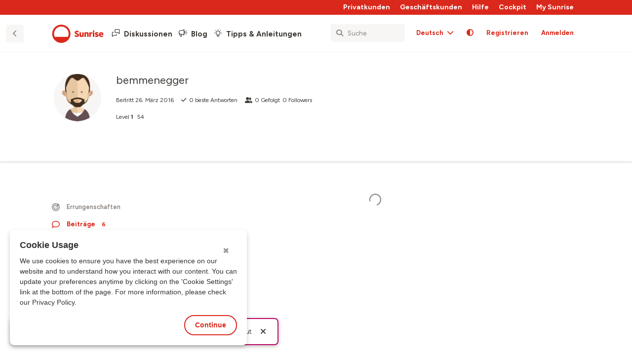

--- FILE ---
content_type: text/html; charset=utf-8
request_url: https://community.sunrise.ch/u/bemmenegger
body_size: 12687
content:
<!doctype html>
<html  dir="ltr"        lang="de" >
    <head>
        <meta charset="utf-8">
        <title>bemmenegger - Sunrise Community</title>

        <link rel="canonical" href="https://community.sunrise.ch/u/bemmenegger">
<link rel="preload" href="https://community.sunrise.ch/assets/forum.js?v=9a72cf0e" as="script">
<link rel="preload" href="https://community.sunrise.ch/assets/forum-de.js?v=a1abec8f" as="script">
<link rel="preload" href="https://kit.fontawesome.com/75142d6210.js" as="script" crossorigin="anonymous">
<meta name="viewport" content="width=device-width, initial-scale=1, maximum-scale=1, minimum-scale=1">
<meta name="description" content="Profil von bemmenegger | 1 Diskussionen | 6 Beiträge">
<meta name="theme-color" content="#DA291C">
<meta name="application-name" content="Sunrise Community">
<meta name="robots" content="index, follow">
<meta name="twitter:card" content="summary_large_image">
<meta name="twitter:image" content="https://community.sunrise.ch/assets/avatars/EcHi1O8bamo16TnM.png">
<meta name="twitter:title" content="Profil von bemmenegger">
<meta name="twitter:description" content="Profil von bemmenegger | 1 Diskussionen | 6 Beiträge">
<meta name="twitter:url" content="https://community.sunrise.ch/u/bemmenegger">
<meta name="color-scheme" content="light">
<link rel="stylesheet" media="not all and (prefers-color-scheme: dark)" class="nightmode-light" href="https://community.sunrise.ch/assets/forum.css?v=cb822345" />
<link rel="stylesheet" media="(prefers-color-scheme: dark)" class="nightmode-dark" href="https://community.sunrise.ch/assets/forum-dark.css?v=a89e4b0b" />
<link rel="shortcut icon" href="https://community.sunrise.ch/assets/favicon-t5lwzzha.png">
<meta property="og:site_name" content="Sunrise Community">
<meta property="og:type" content="profile">
<meta property="og:image" content="https://community.sunrise.ch/assets/avatars/EcHi1O8bamo16TnM.png">
<meta property="og:image:secure_url" content="https://community.sunrise.ch/assets/avatars/EcHi1O8bamo16TnM.png">
<meta property="profile:username" content="bemmenegger">
<meta property="og:title" content="Profil von bemmenegger">
<meta property="og:description" content="Profil von bemmenegger | 1 Diskussionen | 6 Beiträge">
<meta property="og:url" content="https://community.sunrise.ch/u/bemmenegger">
<script type="application/ld+json">[{"@context":"https:\/\/schema.org","@type":"ProfilePage","publisher":{"@type":"Organization","name":"Sunrise Community","url":"https:\/\/community.sunrise.ch","description":"Sunrise Community - Kunden helfen anderen Kunden rund um die Themen Fernsehen, Internet, Telefon und Mobile. Jetzt registrieren!","logo":null},"image":{"@type":"ImageObject","url":"https:\/\/community.sunrise.ch\/assets\/avatars\/EcHi1O8bamo16TnM.png"},"thumbnailUrl":"https:\/\/community.sunrise.ch\/assets\/avatars\/EcHi1O8bamo16TnM.png","mainEntity":{"@type":"Person","name":"bemmenegger"},"name":"bemmenegger","dateCreated":"2016-03-26T16:12:14+00:00","commentCount":6,"description":"Sunrise Community - Kunden helfen anderen Kunden rund um die Themen Fernsehen, Internet, Telefon und Mobile. Jetzt registrieren!","url":"https:\/\/community.sunrise.ch\/u\/bemmenegger"},{"@context":"https:\/\/schema.org","@type":"WebSite","url":"https:\/\/community.sunrise.ch\/","potentialAction":{"@type":"SearchAction","target":"https:\/\/community.sunrise.ch\/?q={search_term_string}","query-input":"required name=search_term_string"}}]</script>

        <script>
            /* fof/nightmode workaround for browsers without (prefers-color-scheme) CSS media query support */
            if (!window.matchMedia('not all and (prefers-color-scheme), (prefers-color-scheme)').matches) {
                document.querySelector('link.nightmode-light').removeAttribute('media');
            }
        </script>
        
<link rel="dns-prefetch" href="https://www.googletagmanager.com/">
<meta name="google-site-verification" content="gvy8ACRwQ5VfN01p_gQZPTUbQNbIQ4Tr0OhF0siSCBQ" />
<script type="text/javascript" src="https://nebula-cdn.kampyle.com/eu/we/234742/onsite/embed.js" async></script>  
<meta name="google-site-verification" content="VSJYG8uQ3GajY74KDTDnpFDdMS8Fi0ijxk9DmZkVVxU" />
<!-- Google Tag Manager --> <script>(function(w,d,s,l,i){w[l]=w[l]||[];w[l].push({'gtm.start': new Date().getTime(),event:'gtm.js'});var f=d.getElementsByTagName(s)[0], j=d.createElement(s),dl=l!='dataLayer'?'&l='+l:'';j.async=true;j.src= 'https://www.googletagmanager.com/gtm.js?id='+i+dl;f.parentNode.insertBefore(j,f); })(window,document,'script','dataLayer','GTM-TZ48GTT');</script> <!-- End Google Tag Manager -->
<meta name="google-site-verification" content="b4T_zvCaNbUCdACq8ueIS-AB5Q1nxMXM9GNrbgQS9Vs" />
<link rel="preconnect" href="https://fonts.googleapis.com"> <link rel="preconnect" href="https://fonts.gstatic.com" crossorigin> <link href="https://fonts.googleapis.com/css2?family=Figtree:ital,wght@0,300..900;1,300..900&display=swap" rel="stylesheet">
<meta name="google-site-verification" content="wv_O_44ZPel0h6YVQaHPfLMjxG_VvEwBU6qlbonG2M8" />
<script src='https://kit.fontawesome.com/75142d6210.js' crossorigin='anonymous'></script>
<link rel="alternate" hreflang="de" href="https://community.sunrise.ch/de/u/bemmenegger"/>
<link rel="alternate" hreflang="it" href="https://community.sunrise.ch/it/u/bemmenegger"/>
<link rel="alternate" hreflang="fr" href="https://community.sunrise.ch/fr/u/bemmenegger"/>
<link rel="alternate" hreflang="en" href="https://community.sunrise.ch/en/u/bemmenegger"/>
<link rel="alternate" hreflang="x-default" href="https://community.sunrise.ch/u/bemmenegger"/>
<meta property="og:locale" content="de"/>
<meta property="og:locale:alternate" content="it"/>
<meta property="og:locale:alternate" content="fr"/>
<meta property="og:locale:alternate" content="en"/>
<link rel="alternate" type="application/atom+xml" title="Forum activity" href="https://community.sunrise.ch/atom" />
<link rel="alternate" type="application/atom+xml" title="Forum's new discussions" href="https://community.sunrise.ch/atom/discussions" />
<link rel="alternate" type="application/atom+xml" title="Posts & comments by this user" href="https://community.sunrise.ch/atom/u/bemmenegger/posts" />
<!-- Global Site Tag (gtag.js) - Google Analytics -->
<script async src="https://www.googletagmanager.com/gtag/js?id=G-SQG4QPP002"></script>
<script>
    window.dataLayer = window.dataLayer || [];
    function gtag(){dataLayer.push(arguments);}
    gtag('js', new Date());
</script>

    </head>

    <body>
        <!-- Google Tag Manager (noscript) --> <noscript><iframe src="https://www.googletagmanager.com/ns.html?id=GTM-TZ48GTT" height="0" width="0" style="display:none;visibility:hidden"></iframe></noscript> <!-- End Google Tag Manager (noscript) -->

<div id="app" class="App">

    <div id="app-navigation" class="App-navigation"></div>

    <div id="drawer" class="App-drawer">

        <header id="header" class="App-header">
            <div id="header-navigation" class="Header-navigation"></div>
            <div class="container">
                <div class="Header-title">
                    <a href="https://community.sunrise.ch" id="home-link">
                                                    Sunrise Community
                                            </a>
                </div>
                <div id="header-primary" class="Header-primary"></div>
                <div id="header-secondary" class="Header-secondary"></div>
            </div>
        </header>

    </div>

    <main class="App-content">
        <div id="content"></div>

        <div id="flarum-loading" style="display: none">
    Ladevorgang läuft…
</div>

<noscript>
    <div class="Alert">
        <div class="container">
            Dieses Forum ist für moderne Browser mit JavaScript optimiert.
        </div>
    </div>
</noscript>

<div id="flarum-loading-error" style="display: none">
    <div class="Alert">
        <div class="container">
            Beim Laden dieser Seite ist ein Fehler aufgetreten.
        </div>
    </div>
</div>

<noscript id="flarum-content">
    
</noscript>


        <div class="App-composer">
            <div class="container">
                <div id="composer"></div>
            </div>
        </div>
    </main>

</div>

<script type="text/javascript">if (typeof _satellite !== 'undefined' && typeof _satellite.pageBottom === 'function') {     _satellite.pageBottom(); }</script>


        <div id="modal"></div>
        <div id="alerts"></div>

        <script>
            document.getElementById('flarum-loading').style.display = 'block';
            var flarum = {extensions: {}};
        </script>

        <script src="https://community.sunrise.ch/assets/forum.js?v=9a72cf0e"></script>
<script src="https://community.sunrise.ch/assets/forum-de.js?v=a1abec8f"></script>

        <script id="flarum-json-payload" type="application/json">{"fof-nightmode.assets.day":"https:\/\/community.sunrise.ch\/assets\/forum.css?v=cb822345","fof-nightmode.assets.night":"https:\/\/community.sunrise.ch\/assets\/forum-dark.css?v=a89e4b0b","resources":[{"type":"forums","id":"1","attributes":{"title":"Sunrise Community","description":"Sunrise Community - Kunden helfen anderen Kunden rund um die Themen Fernsehen, Internet, Telefon und Mobile. Jetzt registrieren!","showLanguageSelector":true,"baseUrl":"https:\/\/community.sunrise.ch","basePath":"","baseOrigin":"https:\/\/community.sunrise.ch","debug":false,"apiUrl":"https:\/\/community.sunrise.ch\/api","welcomeTitle":"Herzlich willkommen in der Community!","welcomeMessage":"Du willst \u00fcber Produkte und Services diskutieren?\nHast du hilfreiche Tipps oder brauchst du bestimmte Informationen?\nDann bist du hier genau richtig!","themePrimaryColor":"#DA291C","themeSecondaryColor":"#000000","logoUrl":null,"faviconUrl":"https:\/\/community.sunrise.ch\/assets\/favicon-t5lwzzha.png","headerHtml":"\u003C!-- Google Tag Manager (noscript) --\u003E \u003Cnoscript\u003E\u003Ciframe src=\u0022https:\/\/www.googletagmanager.com\/ns.html?id=GTM-TZ48GTT\u0022 height=\u00220\u0022 width=\u00220\u0022 style=\u0022display:none;visibility:hidden\u0022\u003E\u003C\/iframe\u003E\u003C\/noscript\u003E \u003C!-- End Google Tag Manager (noscript) --\u003E","footerHtml":"\u003Cscript type=\u0022text\/javascript\u0022\u003Eif (typeof _satellite !== \u0027undefined\u0027 \u0026\u0026 typeof _satellite.pageBottom === \u0027function\u0027) {     _satellite.pageBottom(); }\u003C\/script\u003E","allowSignUp":true,"defaultRoute":"\/home","canViewForum":true,"canStartDiscussion":false,"canSearchUsers":true,"canCreateAccessToken":false,"canModerateAccessTokens":false,"assetsBaseUrl":"https:\/\/community.sunrise.ch\/assets","canViewFlags":false,"guidelinesUrl":"\/p\/6-regeln","canBypassTagCounts":false,"minPrimaryTags":"1","maxPrimaryTags":"1","minSecondaryTags":"0","maxSecondaryTags":"1","canProcessErasureRequests":false,"erasureAnonymizationAllowed":true,"erasureDeletionAllowed":false,"allowUsernameMentionFormat":true,"canStartPrivateDiscussion":false,"canStartPrivateDiscussionWithUsers":false,"canAddMoreThanTwoUserRecipients":false,"canStartPrivateDiscussionWithGroups":false,"canStartPrivateDiscussionWithBlockers":false,"byobu.icon-badge":"far fa-envelope","byobu.icon-postAction":"far fa-envelope","canConfigureSeo":false,"fof-terms.signup-legal-text":"Bitte akzeptiere die Regeln","fof-terms.hide-updated-at":false,"fof-terms.date-format":"DD-MM-YYYY","fof-terms.canSeeUserPoliciesState":false,"ReactionConverts":["thumbsup","thumbsdown",""],"fofReactionsAllowAnonymous":false,"fofReactionsCdnUrl":"https:\/\/cdnjs.cloudflare.com\/ajax\/libs\/twemoji\/14.0.2\/72x72\/[codepoint].png","toggleRichTextEditorButton":true,"fof-discussion-language.composerLocaleDefault":true,"fof-discussion-language.showAnyLangOpt":false,"fof-discussion-language.useLocaleForTagsPageLastDiscussion":true,"blogTags":["55"],"blogRedirectsEnabled":"both","blogCommentsEnabled":"1","blogHideTags":"1","blogDefaultImage":"blog-default-rdkiwlgc.png","canWriteBlogPosts":false,"blogCategoryHierarchy":"1","blogAddSidebarNav":"0","canApproveBlogPosts":false,"blogFeaturedCount":3,"blogAddHero":true,"canSeeUserDirectoryLink":false,"userDirectoryDefaultSort":"newest","userDirectorySmallCards":false,"userDirectoryDisableGlobalSearchSource":false,"userDirectoryLinkGroupMentions":true,"glowingblue-core.realtime-login":false,"glowingblue-core.add-tag-slug":false,"glowingblue-core.alternative-sub_tags-design":false,"glowingblue-core.improve-tag_tile-footer":false,"glowingblue-core.allow-html-in-hero":false,"glowingblue-core.random-signup-generator":false,"glowingblue-core.sign_up_alert_enabled":true,"glowingblue-core.sign_up_alert_wait_time":"45","glowingblue-core.max_sign_up_alerts":"3","fof-best-answer.show_max_lines":0,"showTagsInSearchResults":true,"removeSolutionResultsFromMainSearch":false,"solutionSearchEnabled":true,"canSelectBestAnswerOwnPost":true,"useAlternativeBestAnswerUi":true,"showBestAnswerFilterUi":true,"bestAnswerDiscussionSidebarJumpButton":false,"canStartPolls":false,"canStartGlobalPolls":false,"canUploadPollImages":false,"canStartPollGroup":false,"canViewPollGroups":false,"pollsDirectoryDefaultSort":"-createdAt","globalPollsEnabled":false,"pollGroupsEnabled":false,"allowPollOptionImage":false,"pollMaxOptions":10,"canUseProductPicker":true,"minPrimarySubTags":"1","maxPrimarySubTags":1,"minProductTags":1,"maxProductTags":1,"ianm-follow-users.button-on-profile":false,"ianm-follow-users.stats-on-profile":true,"canRequestUsername":false,"canRequestNickname":false,"passwordlessSignUp":false,"fof-user-bio.maxLength":500,"fof-user-bio.maxLines":0,"fof-merge-discussions.search_limit":4,"clarkwinkelmannAuthorChangeCanEditUser":false,"clarkwinkelmannAuthorChangeCanEditDate":false,"fof-upload.canUpload":false,"fof-upload.canDownload":true,"fof-upload.composerButtonVisiblity":"both","canSaveDrafts":false,"canScheduleDrafts":false,"drafts.enableScheduledDrafts":true,"kilowhatMailingCanMailAll":false,"kilowhatMailingCanMailIndividual":false,"formulaireShowHistoryControls":false,"formulaireShowSideNavOnSubmission":false,"formulaireCheckboxStyle":"far-square","formulaireRadioStyle":"far-circle","formulaireHorizontalLayout":["DiscussionEdit","DiscussionView","DiscussionComposer"],"formulaireUniformComposerLayout":false,"formulaireTranslateManually":true,"glowingblue-knwldgbs.main_kb_tag_slug":"knowledgebase","glowingblue-knwldgbs.route_slug":"knowledgebase","glowingblue-knwldgbs.icon":"fas fa-lightbulb","glowingblue-knwldgbs.placeholder_image_path":"","glowingblue-knwldgbs.show_nav_for_guests":true,"canViewKb":true,"glowingblue-related.enable_all_tags_by_default":true,"canViewAchievementUsers":true,"glowingblue-gamilytics.pageVisitsWhitelist":"[{\u0022slug\u0022:\u0022user-profile\u0022,\u0022rule\u0022:\u0022\/^\\\\\/u\\\\\/[a-z0-9_-]+$\/i\u0022},{\u0022slug\u0022:\u0022user-settings\u0022,\u0022rule\u0022:\u0022\/^\\\\\/settings$\/\u0022}]","glowingblue-gamilytics.gamification.enabled":true,"glowingblue-gamilytics.exp.enabled":true,"glowingblue-gamilytics.exp.show":true,"glowingblue-gamilytics.levels.enabled":true,"glowingblue-gamilytics.levels.show":true,"glowingblue-gamilytics.leaderboard.hide_self_card":false,"glowingblue-gamilytics.leaderboard.hide_time_filter":false,"glowingblue-gamilytics.leaderboard.hide_group_filter":false,"glowingblue-gamilytics.leaderboard.hide_level_filter":true,"fofNightMode_autoUnsupportedFallback":1,"fofNightMode.showThemeToggleOnHeaderAlways":false,"fof-nightmode.default_theme":0,"fofNightMode.showThemeToggleInSolid":true,"sycho-profile-cover.max_size":"3072","ianm-translate.preload":false,"ianm-translate.useNativeLocaleNames":false,"ianm-translate.supportedLanguages":["de"],"ianm-syndication.plugin.forum-format":"atom","ianm-syndication.plugin.forum-icons":false,"glowingblue-sunrise.leaderboard_range":"30","glowingblue-sunrise.most_viewed_solutions_range":"2","betaApplicationFormId":"6e92226f-6516-4172-a905-c84b02f09e42","betaNdaConsentFormId":"1070996a-63f4-48b2-8b05-ce40082b32b8","betaFinalSurveyUrl":"https:\/\/community.sunrise.ch","glowingblue-password-strength.weakColor":"255,129,128","glowingblue-password-strength.mediumColor":"249,197,117","glowingblue-password-strength.strongColor":"111,199,164","glowingblue-password-strength.enableInputColor":true,"glowingblue-password-strength.enableInputBorderColor":true,"glowingblue-password-strength.enablePasswordToggle":true,"psWeakColor":"rgb(255,129,128)","psMediumColor":"rgb(249,197,117)","psStrongColor":"rgb(111,199,164)","psEnableInputColor":true,"psEnableInputBorderColor":true,"psEnablePasswordToggle":true,"glowingblue-moderation.escalation.time_span":"48","glowingblue-moderation.showAnyLangOpt":false,"n8nUrl":"https:\/\/n8n.glowingblue.com\/webhook\/35b06010-06f1-4505-8611-98d6a16441b6","fof-prevent-necrobumping.show_discussion_cta":true,"fof-geoip.showFlag":false,"fof-forum-statistics-widget.widget_order":0,"fof-forum-statistics-widget.discussionsCount":36134,"fof-forum-statistics-widget.postsCount":293656,"fof-forum-statistics-widget.usersCount":53900,"fof-forum-statistics-widget.lastUserId":54361,"emojioneAreaEnableSearch":true,"emojioneAreaEnableRecent":true,"emojioneAreaEnableTones":true,"emojioneAreaFiltersPositionBottom":false,"emojioneAreaSearchPositionBottom":false,"emojioneAreaHideFlarumButton":true,"independentDiscussionBookmarkButton":true},"relationships":{"groups":{"data":[{"type":"groups","id":"1"},{"type":"groups","id":"2"},{"type":"groups","id":"3"},{"type":"groups","id":"4"},{"type":"groups","id":"6"},{"type":"groups","id":"7"},{"type":"groups","id":"8"},{"type":"groups","id":"10"},{"type":"groups","id":"11"}]},"tags":{"data":[{"type":"tags","id":"2"},{"type":"tags","id":"9"},{"type":"tags","id":"16"},{"type":"tags","id":"17"},{"type":"tags","id":"19"},{"type":"tags","id":"38"},{"type":"tags","id":"55"},{"type":"tags","id":"150"},{"type":"tags","id":"122"},{"type":"tags","id":"145"},{"type":"tags","id":"140"},{"type":"tags","id":"119"}]},"fofTermsPolicies":{"data":[{"type":"fof-terms-policies","id":"1"}]},"reactions":{"data":[{"type":"reactions","id":"1"},{"type":"reactions","id":"7"},{"type":"reactions","id":"8"},{"type":"reactions","id":"9"},{"type":"reactions","id":"10"},{"type":"reactions","id":"11"}]},"links":{"data":[{"type":"links","id":"2"},{"type":"links","id":"5"},{"type":"links","id":"6"}]},"discussionLanguages":{"data":[{"type":"discussion-languages","id":"1"},{"type":"discussion-languages","id":"2"},{"type":"discussion-languages","id":"3"},{"type":"discussion-languages","id":"4"}]},"formulaireSignUpForms":{"data":[]}}},{"type":"groups","id":"1","attributes":{"nameSingular":"Admin","namePlural":"Admins","color":"#B72A2A","icon":"fas fa-wrench","isHidden":0}},{"type":"groups","id":"2","attributes":{"nameSingular":"Guest","namePlural":"Guests","color":null,"icon":null,"isHidden":0}},{"type":"groups","id":"3","attributes":{"nameSingular":"Member","namePlural":"Members","color":null,"icon":null,"isHidden":0}},{"type":"groups","id":"4","attributes":{"nameSingular":"Mod","namePlural":"Mods","color":"#80349E","icon":"fas fa-bolt","isHidden":0}},{"type":"groups","id":"6","attributes":{"nameSingular":"Product Manager","namePlural":"Product Managers","color":"","icon":"fas fa-flask","isHidden":0}},{"type":"groups","id":"7","attributes":{"nameSingular":"Beta Tester","namePlural":"Beta Tester","color":"#2AC288","icon":"fas fa-flask","isHidden":0}},{"type":"groups","id":"8","attributes":{"nameSingular":"BETA Tester Admin","namePlural":"BETA Tester Admins","color":"#2AC288","icon":"","isHidden":0}},{"type":"groups","id":"10","attributes":{"nameSingular":"System_User","namePlural":"System_Users","color":"","icon":"fa-brands fa-redhat","isHidden":0}},{"type":"groups","id":"11","attributes":{"nameSingular":"Community Expert","namePlural":"Community Experts","color":"#4031fd","icon":"fa-brands fa-superpowers","isHidden":0}},{"type":"tags","id":"2","attributes":{"name":"TV","description":"Hier befindest du dich im Sunrise TV Bereich.","slug":"tv","color":"","backgroundUrl":null,"backgroundMode":null,"icon":"fa-kit fa-tv","discussionCount":7023,"position":0,"defaultSort":null,"isChild":false,"isHidden":false,"lastPostedAt":"2026-01-21T10:56:59+00:00","canStartDiscussion":false,"canAddToDiscussion":false,"subscription":null,"localisedLastDiscussion":{"1":{"id":47488,"at":1768940540,"user_id":54354,"title":"Zusatzsender im TV-Shop - wie komme ich da rein?"},"2":{"id":47502,"at":1768993019,"user_id":11673,"title":"Suppression en masse des chaines du groupe VIacom + Nickmusic"},"4":{"id":47412,"at":1768734746,"user_id":7196,"title":"Remote control Sunrise set top box not working"},"3":{"id":46022,"at":1768390415,"user_id":7498,"title":"Guida tv canale 5 (beautiful)"}},"subscriptionLanguage":null,"isBlog":false,"isQnA":true,"reminders":true,"isProduct":false,"productImageUrl":null,"productImageThumbUrl":null,"brand":null,"tagScope":null},"relationships":{"products":{"data":[]}}},{"type":"tags","id":"9","attributes":{"name":"Internet","description":"Unser Internet Bereich der Sunrise und UPC Produkte.","slug":"internet","color":"","backgroundUrl":null,"backgroundMode":null,"icon":"fa-kit fa-internet","discussionCount":18962,"position":1,"defaultSort":null,"isChild":false,"isHidden":false,"lastPostedAt":"2026-01-21T14:06:51+00:00","canStartDiscussion":false,"canAddToDiscussion":false,"subscription":null,"localisedLastDiscussion":{"4":{"id":47491,"at":1769004097,"user_id":7498,"title":"Lag spikes happening on every online game"},"1":{"id":47152,"at":1769004411,"user_id":11772,"title":"Seit knapp einer Woche st\u00e4ndig Unterbr\u00fcche, vor allem nach ca. 22:00 Uhr"},"2":{"id":47483,"at":1769002232,"user_id":7498,"title":"Ma connect Box \u00e0 chang\u00e9 de mode toute seule"},"3":{"id":47337,"at":1768499932,"user_id":47212,"title":"ASSENZA DI COMUNICAZIONE"}},"subscriptionLanguage":null,"isBlog":false,"isQnA":true,"reminders":true,"isProduct":false,"productImageUrl":null,"productImageThumbUrl":null,"brand":null,"tagScope":null},"relationships":{"products":{"data":[]}}},{"type":"tags","id":"16","attributes":{"name":"Festnetz","description":"Unser Festnetz Bereich der Sunrise und UPC Produkte.","slug":"fixnet","color":"","backgroundUrl":null,"backgroundMode":null,"icon":"fa-kit fa-festnetz","discussionCount":1432,"position":3,"defaultSort":null,"isChild":false,"isHidden":false,"lastPostedAt":"2026-01-21T13:35:19+00:00","canStartDiscussion":false,"canAddToDiscussion":false,"subscription":null,"localisedLastDiscussion":{"1":{"id":47482,"at":1769002519,"user_id":32192,"title":"CAT-iq Basisstation "},"4":{"id":47281,"at":1767615392,"user_id":49067,"title":"Landline activation"},"2":{"id":46871,"at":1764757709,"user_id":49760,"title":"Bo\u00eete vocale avec raccordement VoIP\/SIP"},"3":{"id":46466,"at":1764224196,"user_id":7498,"title":"No Dect"}},"subscriptionLanguage":null,"isBlog":false,"isQnA":true,"reminders":true,"isProduct":false,"productImageUrl":null,"productImageThumbUrl":null,"brand":null,"tagScope":null},"relationships":{"products":{"data":[]}}},{"type":"tags","id":"17","attributes":{"name":"Mobile","description":"Unser Mobile Bereich der Sunrise und UPC Produkte.","slug":"mobile","color":"","backgroundUrl":null,"backgroundMode":null,"icon":"fa-kit fa-device-mobile","discussionCount":5240,"position":2,"defaultSort":null,"isChild":false,"isHidden":false,"lastPostedAt":"2026-01-20T20:11:02+00:00","canStartDiscussion":false,"canAddToDiscussion":false,"subscription":null,"localisedLastDiscussion":{"2":{"id":47487,"at":1768939862,"user_id":49067,"title":"Fin de la 3G d\u00e9but des probl\u00e8mes"},"1":{"id":34416,"at":1768890000,"user_id":7498,"title":"5G Standalone"},"4":{"id":47446,"at":1768694363,"user_id":19522,"title":"Cannot receive SMS whilst roaming in new Zealand"},"3":{"id":46900,"at":1765276423,"user_id":40490,"title":"Swiss Connect Lite - Impossibile attivare i blocchi"}},"subscriptionLanguage":null,"isBlog":false,"isQnA":true,"reminders":true,"isProduct":false,"productImageUrl":null,"productImageThumbUrl":null,"brand":null,"tagScope":null},"relationships":{"products":{"data":[]}}},{"type":"tags","id":"19","attributes":{"name":"Apps \u0026 Services","description":"Unser Apps \u0026 Services Bereich der Sunrise und UPC Produkte.","slug":"apps-and-services","color":"","backgroundUrl":null,"backgroundMode":null,"icon":"fa-kit fa-puzzle-pieces","discussionCount":4168,"position":4,"defaultSort":null,"isChild":false,"isHidden":false,"lastPostedAt":"2026-01-21T10:25:02+00:00","canStartDiscussion":false,"canAddToDiscussion":false,"subscription":null,"localisedLastDiscussion":{"2":{"id":44831,"at":1768216524,"user_id":51399,"title":"SPOTIFY "},"1":{"id":47202,"at":1768991102,"user_id":7498,"title":"Disney+ Zusatzmitglied"},"3":{"id":47063,"at":1765973821,"user_id":7498,"title":"Perplexity Pro - 12 mesi in omaggio"},"4":{"id":47273,"at":1767682225,"user_id":7498,"title":"Home Security - Living hell to get the devices at home!"}},"subscriptionLanguage":null,"isBlog":false,"isQnA":true,"reminders":true,"isProduct":false,"productImageUrl":null,"productImageThumbUrl":null,"brand":null,"tagScope":null},"relationships":{"products":{"data":[]}}},{"type":"tags","id":"38","attributes":{"name":"Community Leben","description":"Unser Lounge Bereich der Sunrise und UPC Community.","slug":"community-life","color":"","backgroundUrl":null,"backgroundMode":null,"icon":"fa-kit fa-health","discussionCount":1248,"position":5,"defaultSort":null,"isChild":false,"isHidden":false,"lastPostedAt":"2026-01-20T08:10:33+00:00","canStartDiscussion":false,"canAddToDiscussion":false,"subscription":null,"localisedLastDiscussion":{"1":{"id":47415,"at":1768896633,"user_id":17235,"title":"Wer ist VeraK (Leaderboard)"},"4":{"id":46992,"at":1765878607,"user_id":7498,"title":"Delete Account @ sunrise community"},"2":{"id":47400,"at":1768370985,"user_id":7498,"title":"Certains sites inaccessibles"},"3":{"id":45846,"at":1758612964,"user_id":7498,"title":"La mia assenza dal 23.09.2025 al 12.10.2025"}},"subscriptionLanguage":null,"isBlog":false,"isQnA":true,"reminders":true,"isProduct":false,"productImageUrl":null,"productImageThumbUrl":null,"brand":null,"tagScope":null},"relationships":{"products":{"data":[]}}},{"type":"tags","id":"55","attributes":{"name":"Blog","description":"Willkommen auf unserem Blog","slug":"blog","color":"","backgroundUrl":null,"backgroundMode":null,"icon":"fa-kit fa-megaphone","discussionCount":262,"position":8,"defaultSort":null,"isChild":false,"isHidden":false,"lastPostedAt":"2026-01-16T13:11:09+00:00","canStartDiscussion":false,"canAddToDiscussion":false,"subscription":null,"localisedLastDiscussion":{"1":{"id":47103,"at":1768569069,"user_id":11772,"title":"Unsere Top 20 Sunrise Community Heroes 2025 \u2013 Danke f\u00fcr euren Einsatz!"},"4":{"id":47125,"at":1766056477,"user_id":7191,"title":"Thank you, 2025!"},"2":{"id":47124,"at":1766056300,"user_id":7191,"title":"Merci 2025!"},"3":{"id":47123,"at":1766055964,"user_id":7191,"title":"Grazie 2025!"}},"subscriptionLanguage":null,"isBlog":true,"isQnA":true,"reminders":true,"isProduct":false,"productImageUrl":null,"productImageThumbUrl":null,"brand":null,"tagScope":null},"relationships":{"products":{"data":[]}}},{"type":"tags","id":"150","attributes":{"name":"Hilfe","description":"Hilfe - die umfassende Sammlung von Informationen.","slug":"knowledgebase","color":"","backgroundUrl":null,"backgroundMode":null,"icon":"fa-kit fa-bulb","discussionCount":438,"position":9,"defaultSort":null,"isChild":false,"isHidden":true,"lastPostedAt":"2026-01-20T08:10:01+00:00","canStartDiscussion":false,"canAddToDiscussion":false,"subscription":null,"localisedLastDiscussion":{"1":{"id":29779,"at":1768896601,"user_id":7498,"title":"Connect Box 1-3 - Port forwarding \/ Port Weiterleitung"},"2":{"id":46885,"at":1768215298,"user_id":7498,"title":"Voice Mailbox pour le r\u00e9seau fixe Sunrise"},"3":{"id":46886,"at":1764837133,"user_id":7498,"title":"Voice Mailbox per la rete fissa Sunrise"},"4":{"id":46887,"at":1764837195,"user_id":7498,"title":"Voice Mailbox for the Sunrise fixed network"}},"subscriptionLanguage":null,"isBlog":false,"isQnA":false,"reminders":false,"isProduct":false,"productImageUrl":null,"productImageThumbUrl":null,"brand":null,"tagScope":null},"relationships":{"products":{"data":[]}}},{"type":"tags","id":"122","attributes":{"name":"Connect Box (Compal)","description":"Weitere Informationen findest du \u003Ca href=\u0022https:\/\/www.sunrise.ch\/de\/support\/internet\/connect-box-1\/installation\u0022 target=\u0022_blank\u0022\u003Ehier\u003C\/a\u003E\u003Cbr\u003E","slug":"upc-connect-box-compal","color":"","backgroundUrl":null,"backgroundMode":null,"icon":"fas fa-network-wired","discussionCount":3796,"position":null,"defaultSort":null,"isChild":false,"isHidden":false,"lastPostedAt":"2026-01-15T18:59:56+00:00","canStartDiscussion":false,"canAddToDiscussion":false,"subscription":null,"localisedLastDiscussion":{"2":{"id":47339,"at":1768395166,"user_id":7498,"title":"Instabilit\u00e9 connexion Carouge (GE)"},"4":{"id":47282,"at":1768503596,"user_id":53619,"title":"Network in the region overloaded in the evening"},"1":{"id":47448,"at":1768763971,"user_id":1389,"title":"IPV6 auf Modem deaktivieren"},"3":{"id":47234,"at":1767168826,"user_id":49067,"title":"Limitazione upload tramite cavo Ethernet a 60mbps"}},"subscriptionLanguage":null,"isBlog":false,"isQnA":true,"reminders":true,"isProduct":true,"productImageUrl":"https:\/\/community.sunrise.ch\/assets\/gb-product-picker\/TLvZCSjGZdcTzWEV.png","productImageThumbUrl":"https:\/\/community.sunrise.ch\/assets\/gb-product-picker\/thumbs\/TLvZCSjGZdcTzWEV.png","brand":"UPC","tagScope":"107"},"relationships":{"products":{"data":[]},"productParentTag":{"data":{"type":"tags","id":"107"}}}},{"type":"tags","id":"107","attributes":{"name":"UPC Internet","description":"","slug":"upc-internet","color":"","backgroundUrl":null,"backgroundMode":null,"icon":"fa-kit fa-internet","discussionCount":8569,"position":1,"defaultSort":null,"isChild":true,"isHidden":false,"lastPostedAt":"2026-01-15T18:59:56+00:00","canStartDiscussion":false,"canAddToDiscussion":false,"subscription":null,"localisedLastDiscussion":{"1":{"id":47448,"at":1768763971,"user_id":1389,"title":"IPV6 auf Modem deaktivieren"},"2":{"id":47339,"at":1768395166,"user_id":7498,"title":"Instabilit\u00e9 connexion Carouge (GE)"},"4":{"id":47282,"at":1768503596,"user_id":53619,"title":"Network in the region overloaded in the evening"},"3":{"id":47234,"at":1767168826,"user_id":49067,"title":"Limitazione upload tramite cavo Ethernet a 60mbps"}},"subscriptionLanguage":null,"isBlog":false,"isQnA":true,"reminders":true,"isProduct":false,"productImageUrl":null,"productImageThumbUrl":null,"brand":null,"tagScope":null}},{"type":"tags","id":"145","attributes":{"name":"Connect Box 3 HFC","description":"Weitere Informationen findest du \u003Ca href=\u0022https:\/\/www.sunrise.ch\/de\/support\/internet\/connect-box-3\u0022 target=\u0022_blank\u0022\u003Ehier\u003C\/a\u003E\u003Cbr\u003E","slug":"sunrise-connect-box-3","color":"","backgroundUrl":null,"backgroundMode":null,"icon":"","discussionCount":3794,"position":null,"defaultSort":null,"isChild":false,"isHidden":false,"lastPostedAt":"2026-01-21T13:30:32+00:00","canStartDiscussion":false,"canAddToDiscussion":false,"subscription":null,"localisedLastDiscussion":{"1":{"id":47454,"at":1769001853,"user_id":7498,"title":"Kann das 2.5 gig Upgrade in My Sunrise nicht bestellen"},"3":{"id":47132,"at":1768295229,"user_id":7498,"title":"Packet loss su VALORANT \/ routing errato con Connect Box 3 (DS-Lite IPv6)"},"4":{"id":46849,"at":1768894764,"user_id":7498,"title":"IPv4 Activation"},"2":{"id":47483,"at":1769002232,"user_id":7498,"title":"Ma connect Box \u00e0 chang\u00e9 de mode toute seule"}},"subscriptionLanguage":null,"isBlog":false,"isQnA":true,"reminders":true,"isProduct":true,"productImageUrl":"https:\/\/community.sunrise.ch\/assets\/gb-product-picker\/UFEHdq1fE4ml2TD1.png","productImageThumbUrl":"https:\/\/community.sunrise.ch\/assets\/gb-product-picker\/thumbs\/UFEHdq1fE4ml2TD1.png","brand":"Sunrise","tagScope":"106"},"relationships":{"products":{"data":[]},"productParentTag":{"data":{"type":"tags","id":"106"}}}},{"type":"tags","id":"106","attributes":{"name":"Sunrise Internet","description":"","slug":"sunrise-internet","color":"","backgroundUrl":null,"backgroundMode":null,"icon":"fa-kit fa-internet","discussionCount":10917,"position":0,"defaultSort":null,"isChild":true,"isHidden":false,"lastPostedAt":"2026-01-21T14:06:51+00:00","canStartDiscussion":false,"canAddToDiscussion":false,"subscription":null,"localisedLastDiscussion":{"1":{"id":47152,"at":1769004411,"user_id":11772,"title":"Seit knapp einer Woche st\u00e4ndig Unterbr\u00fcche, vor allem nach ca. 22:00 Uhr"},"2":{"id":47483,"at":1769002232,"user_id":7498,"title":"Ma connect Box \u00e0 chang\u00e9 de mode toute seule"},"4":{"id":47491,"at":1769004097,"user_id":7498,"title":"Lag spikes happening on every online game"},"3":{"id":47337,"at":1768499932,"user_id":47212,"title":"ASSENZA DI COMUNICAZIONE"}},"subscriptionLanguage":null,"isBlog":false,"isQnA":true,"reminders":true,"isProduct":false,"productImageUrl":null,"productImageThumbUrl":null,"brand":null,"tagScope":null}},{"type":"tags","id":"140","attributes":{"name":"TV Box","description":"Weitere Informationen findest du \u003Ca href=\u0022https:\/\/www.sunrise.ch\/de\/support\/tv\/sunrise-tv-box\/installation\u0022 target=\u0022_blank\u0022\u003Ehier\u003C\/a\u003E\u003Cbr\u003E","slug":"upc-tv-box-neu","color":"","backgroundUrl":null,"backgroundMode":null,"icon":"","discussionCount":3440,"position":null,"defaultSort":null,"isChild":false,"isHidden":false,"lastPostedAt":"2026-01-19T13:12:36+00:00","canStartDiscussion":false,"canAddToDiscussion":false,"subscription":null,"localisedLastDiscussion":{"1":{"id":35853,"at":1768828356,"user_id":44902,"title":"TV Bildqualit\u00e4t, Die Hand des Teufels und Downsampling!!!"},"2":{"id":47485,"at":1768976281,"user_id":7498,"title":"R\u00e9siliation SITEL"},"4":{"id":44940,"at":1752922533,"user_id":49067,"title":"UPC\/Sunrise TV-Box - need subscription or Internet to use?"},"3":{"id":44112,"at":1747139572,"user_id":7498,"title":"Telecomando Sunrise sincronizzato con TV Polaroid"}},"subscriptionLanguage":null,"isBlog":false,"isQnA":true,"reminders":true,"isProduct":true,"productImageUrl":"https:\/\/community.sunrise.ch\/assets\/gb-product-picker\/8xhikQ0YQbXxka9o.png","productImageThumbUrl":"https:\/\/community.sunrise.ch\/assets\/gb-product-picker\/thumbs\/8xhikQ0YQbXxka9o.png","brand":"UPC","tagScope":"105"},"relationships":{"products":{"data":[]},"productParentTag":{"data":{"type":"tags","id":"105"}}}},{"type":"tags","id":"105","attributes":{"name":"UPC TV","description":"","slug":"upc-tv","color":"","backgroundUrl":null,"backgroundMode":null,"icon":"fa-kit fa-tv","discussionCount":6751,"position":1,"defaultSort":null,"isChild":true,"isHidden":false,"lastPostedAt":"2026-01-19T13:12:36+00:00","canStartDiscussion":false,"canAddToDiscussion":false,"subscription":null,"localisedLastDiscussion":{"1":{"id":35853,"at":1768828356,"user_id":44902,"title":"TV Bildqualit\u00e4t, Die Hand des Teufels und Downsampling!!!"},"2":{"id":47485,"at":1768976281,"user_id":7498,"title":"R\u00e9siliation SITEL"},"4":{"id":44940,"at":1752922533,"user_id":49067,"title":"UPC\/Sunrise TV-Box - need subscription or Internet to use?"},"3":{"id":44112,"at":1747139572,"user_id":7498,"title":"Telecomando Sunrise sincronizzato con TV Polaroid"}},"subscriptionLanguage":null,"isBlog":false,"isQnA":true,"reminders":true,"isProduct":false,"productImageUrl":null,"productImageThumbUrl":null,"brand":null,"tagScope":null}},{"type":"tags","id":"119","attributes":{"name":"Andere Modems","description":"Weitere Informationen findest du \u003Ca href=\u0022https:\/\/www.upc.ch\/de\/support\/internet\/horizon\/\u0022 target=\u0022_blank\u0022\u003Ehier\u003C\/a\u003E\u003Cbr\u003E","slug":"upc-andere-modems","color":"","backgroundUrl":null,"backgroundMode":null,"icon":"fas fa-network-wired","discussionCount":2473,"position":null,"defaultSort":null,"isChild":false,"isHidden":false,"lastPostedAt":"2025-12-22T12:55:25+00:00","canStartDiscussion":false,"canAddToDiscussion":false,"subscription":null,"localisedLastDiscussion":{"1":{"id":46988,"at":1766408125,"user_id":54043,"title":"K\u00fcndigung Kabelanschluss - beendigung meines Leidensweges mit Sunrise"},"4":{"id":45965,"at":1760362628,"user_id":53268,"title":"Ersatz der Connect Box 3 Fiber mit der FRITZ!Box 5590 Fiber XGS-PON"},"2":{"id":47400,"at":1768294915,"user_id":54260,"title":"Certains sites inaccessibles"},"3":{"id":28159,"at":1679934901,"user_id":38777,"title":"Port Forwarding "}},"subscriptionLanguage":null,"isBlog":false,"isQnA":true,"reminders":true,"isProduct":true,"productImageUrl":"https:\/\/community.sunrise.ch\/assets\/gb-product-picker\/q1Un3CIDoUrXVsln.png","productImageThumbUrl":"https:\/\/community.sunrise.ch\/assets\/gb-product-picker\/thumbs\/q1Un3CIDoUrXVsln.png","brand":"UPC","tagScope":"107"},"relationships":{"products":{"data":[]},"productParentTag":{"data":{"type":"tags","id":"107"}}}},{"type":"fof-terms-policies","id":"1","attributes":{"sort":null,"name":"Regeln","url":"https:\/\/community.sunrise.ch\/p\/6-regeln","update_message":"Bitte akzeptiere die Regeln","terms_updated_at":"2021-01-13T17:33:12+00:00"}},{"type":"reactions","id":"1","attributes":{"identifier":"thumbsup","display":"Daumen hoch","type":"emoji","enabled":true}},{"type":"reactions","id":"7","attributes":{"identifier":"clapping-hands","display":"Klatschen","type":"emoji","enabled":true}},{"type":"reactions","id":"8","attributes":{"identifier":"heart","display":"Herz","type":"emoji","enabled":true}},{"type":"reactions","id":"9","attributes":{"identifier":"bulb","display":"Gl\u00fchbirne","type":"emoji","enabled":true}},{"type":"reactions","id":"10","attributes":{"identifier":"confu","display":"Verwirrt","type":"emoji","enabled":true}},{"type":"reactions","id":"11","attributes":{"identifier":"thinking","display":"Nachdenken","type":"emoji","enabled":true}},{"type":"links","id":"2","attributes":{"id":2,"title":"Blog","icon":"fa-kit fa-megaphone","url":"\/blog","position":1,"isInternal":true,"isNewtab":false,"useRelMe":false,"isChild":false}},{"type":"links","id":"5","attributes":{"id":5,"title":"Diskussionen","icon":"fa-kit fa-message-2","url":"https:\/\/community.sunrise.ch\/all","position":0,"isInternal":true,"isNewtab":false,"useRelMe":false,"isChild":false}},{"type":"links","id":"6","attributes":{"id":6,"title":"Tipps \u0026 Anleitungen","icon":"fa-kit fa-bulb","url":"https:\/\/community.sunrise.ch\/knowledgebase","position":2,"isInternal":true,"isNewtab":false,"useRelMe":false,"isChild":false}},{"type":"discussion-languages","id":"1","attributes":{"code":"de","country":"de","name":"Deutsch","emoji":null}},{"type":"discussion-languages","id":"2","attributes":{"code":"fr","country":"fr","name":"Fran\u00e7ais","emoji":null}},{"type":"discussion-languages","id":"3","attributes":{"code":"it","country":"it","name":"Italiano","emoji":null}},{"type":"discussion-languages","id":"4","attributes":{"code":"en","country":"gb","name":"English","emoji":null}}],"session":{"userId":0,"csrfToken":"IAuUvteByYaxdzHOZ1oTBixPgjlS6tvLDFCdHlr3"},"locales":{"de":"Deutsch","it":"Italiano","fr":"Fran\u00e7ais","en":"English"},"locale":"de","fof-follow-tags.following_page_default":"","fof-reactions.cdnUrl":"https:\/\/cdnjs.cloudflare.com\/ajax\/libs\/twemoji\/14.0.2\/72x72\/[codepoint].png","fof-pages.home":"6","ianm-translate.seemless":false,"fof-prevent-necrobumping.message.title":"","fof-prevent-necrobumping.message.description":"","fof-prevent-necrobumping.message.agreement":"","googleTrackingCode":"G-SQG4QPP002","apiDocument":{"data":{"type":"users","id":"12415","attributes":{"username":"bemmenegger","displayName":"bemmenegger","avatarUrl":"https:\/\/community.sunrise.ch\/assets\/avatars\/EcHi1O8bamo16TnM.png","slug":"bemmenegger","joinTime":"2016-03-26T16:12:14+00:00","discussionCount":1,"commentCount":6,"canEdit":false,"canEditCredentials":false,"canEditGroups":false,"canDelete":false,"lastSeenAt":null,"followed":null,"followerCount":0,"followingCount":0,"recentPostsCount":0,"canModerateExports":false,"canSuspend":false,"blocksPd":false,"bestAnswerCount":0,"canBeFollowed":false,"usernameHistory":null,"bio":"","canViewBio":true,"canEditBio":false,"isBanned":false,"canBanIP":false,"fof-upload-uploadCountCurrent":0,"fof-upload-uploadCountAll":0,"exp":54,"level":1,"activitySummary":54,"achievementsCount":2,"cover":null,"cover_thumbnail":null,"canSetProfileCover":false,"canModerate":false,"gb_activ_state":2,"canSpamblock":false},"relationships":{"groups":{"data":[]},"criteria":{"data":[{"type":"criteria","id":"4"},{"type":"criteria","id":"28"}]},"formulaireForms":{"data":[]},"formulaireSubmissions":{"data":[]}}},"included":[{"type":"criteria","id":"4","attributes":{"name":"Antworten Level 3","icon":"fas fa-reply","description":"","actions":[{"type":"unlock_achievement_level","settings":{"achievement_level_id":6},"gain":true},{"type":"remove_achievement_level","settings":{"achievement_level_id":6},"gain":false}],"metrics":[{"type":"gamilytics_comments","min":"5","max":"9"}],"requirements":[],"isValid":true,"invalidActionSettings":[],"invalidRequirementSettings":[]}},{"type":"criteria","id":"28","attributes":{"name":"Fragen Level 1","icon":"fas fa-comment","description":"","actions":[{"type":"unlock_achievement_level","settings":{"achievement_level_id":12},"gain":true},{"type":"remove_achievement_level","settings":{"achievement_level_id":12},"gain":false}],"metrics":[{"type":"gamilytics_discussions","min":"1","max":"2"}],"requirements":[],"isValid":true,"invalidActionSettings":[],"invalidRequirementSettings":[]}}]}}</script>

        <script>
            const data = JSON.parse(document.getElementById('flarum-json-payload').textContent);
            document.getElementById('flarum-loading').style.display = 'none';

            try {
                flarum.core.app.load(data);
                flarum.core.app.bootExtensions(flarum.extensions);
                flarum.core.app.boot();
            } catch (e) {
                var error = document.getElementById('flarum-loading-error');
                error.innerHTML += document.getElementById('flarum-content').textContent;
                error.style.display = 'block';
                throw e;
            }
        </script>

        <script>
	(function () {
		var isIE11 = !!window.MSInputMethodContext && !!document.documentMode;
		if (isIE11) {
			var warning = document.createElement('p');
			warning.setAttribute('class', 'ie11-warning');

			warning.textContent = 'Gewisse Funktionen stehen Dir mit dem aktuellen Browser nicht zur Verfügung! Verwende am besten Google Chrome, Firefox, Edge oder Safari in der aktuellsten Version'; // Will be replaced on PHP side (see extend.php)

			var header = document.getElementById('header');

			// insert warning after header
			header.parentNode.insertBefore(warning, header.nextSibling);
		}
	})();
</script>

    </body>
</html>
